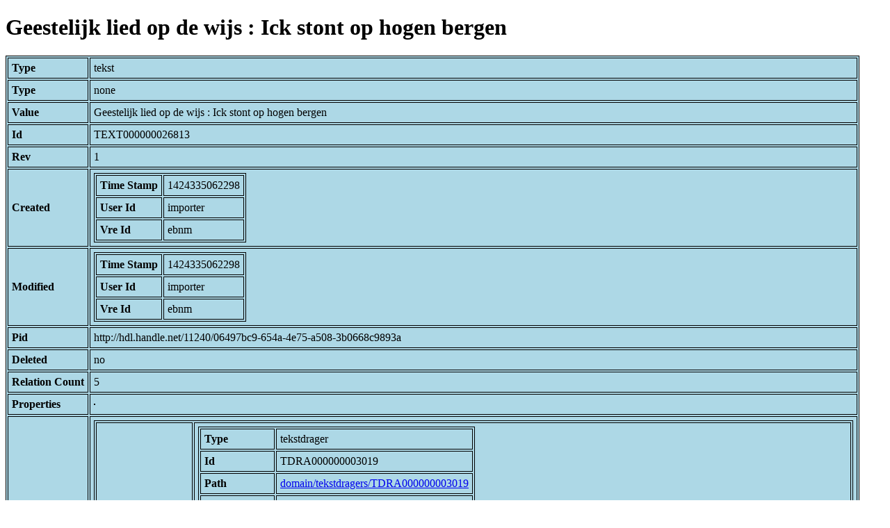

--- FILE ---
content_type: text/html; charset=UTF-8
request_url: https://bnm-i.huygens.knaw.nl/api/domain/teksten/TEXT000000026813
body_size: 953
content:
<!DOCTYPE html>
<html>
<head>
<meta charset="UTF-8">
<link rel="stylesheet" type="text/css" href="https://bnm-i.huygens.knaw.nl/api/static/css/static-html.css"/>
<base href="https://bnm-i.huygens.knaw.nl/api/domain/">
<title>Geestelijk lied op de wijs : Ick stont op hogen bergen</title>
</head>
<body>
<h1>Geestelijk lied op de wijs : Ick stont op hogen bergen</h1><table>
<tr><th>Type</th><td>tekst</td></tr>
<tr><th>Type</th><td>none</td></tr>
<tr><th>Value</th><td>Geestelijk lied op de wijs : Ick stont op hogen bergen</td></tr>
<tr><th>Id</th><td>TEXT000000026813</td></tr>
<tr><th>Rev</th><td>1</td></tr>
<tr><th>Created</th><td><table>
<tr><th>Time Stamp</th><td> 1424335062298</td></tr>
<tr><th>User Id</th><td>importer</td></tr>
<tr><th>Vre Id</th><td>ebnm</td></tr>
</table></td></tr>
<tr><th>Modified</th><td><table>
<tr><th>Time Stamp</th><td> 1424335062298</td></tr>
<tr><th>User Id</th><td>importer</td></tr>
<tr><th>Vre Id</th><td>ebnm</td></tr>
</table></td></tr>
<tr><th>Pid</th><td>http://hdl.handle.net/11240/06497bc9-654a-4e75-a508-3b0668c9893a</td></tr>
<tr><th>Deleted</th><td>no</td></tr>
<tr><th>Relation Count</th><td> 5</td></tr>
<tr><th>Properties</th><td><table>
</table></td></tr>
<tr><th>Relations</th><td><table>
<tr><th>Text  part  of</th><td><table>
<tr><th>Type</th><td>tekstdrager</td></tr>
<tr><th>Id</th><td>TDRA000000003019</td></tr>
<tr><th>Path</th><td><a href="tekstdragers/TDRA000000003019">domain/tekstdragers/TDRA000000003019</a></td></tr>
<tr><th>Display Name</th><td>BERLIJN, SBB-PK : Germ. Oct. 185</td></tr>
<tr><th>Relation Id</th><td>RELA000000330081</td></tr>
<tr><th>Accepted</th><td>yes</td></tr>
<tr><th>Rev</th><td> 1</td></tr>
</table>
</td></tr>
<tr><th>Text  has  categorie</th><td><table>
<tr><th>Type</th><td>lexicon</td></tr>
<tr><th>Id</th><td>LEXI000000003985</td></tr>
<tr><th>Path</th><td><a href="lexicons/LEXI000000003985">domain/lexicons/LEXI000000003985</a></td></tr>
<tr><th>Display Name</th><td>berijmde tekst in strofen</td></tr>
<tr><th>Relation Id</th><td>RELA000000330085</td></tr>
<tr><th>Accepted</th><td>yes</td></tr>
<tr><th>Rev</th><td> 1</td></tr>
</table>
<table>
<tr><th>Type</th><td>lexicon</td></tr>
<tr><th>Id</th><td>LEXI000000003763</td></tr>
<tr><th>Path</th><td><a href="lexicons/LEXI000000003763">domain/lexicons/LEXI000000003763</a></td></tr>
<tr><th>Display Name</th><td>liederen</td></tr>
<tr><th>Relation Id</th><td>RELA000000330086</td></tr>
<tr><th>Accepted</th><td>yes</td></tr>
<tr><th>Rev</th><td> 1</td></tr>
</table>
</td></tr>
<tr><th>Text  has  doc</th><td><table>
<tr><th>Type</th><td>document</td></tr>
<tr><th>Id</th><td>DOCU000000003237</td></tr>
<tr><th>Path</th><td><a href="documents/DOCU000000003237">domain/documents/DOCU000000003237</a></td></tr>
<tr><th>Display Name</th><td>Niederl&auml;ndische geistliche Lieder des XV. Jahrhunderts / aus gleichzeitigen Handschriften hrsg. von Hoffmann von Fallersleben</td></tr>
<tr><th>Relation Id</th><td>RELA000000330082</td></tr>
<tr><th>Accepted</th><td>yes</td></tr>
<tr><th>Rev</th><td> 1</td></tr>
</table>
</td></tr>
<tr><th>Text  has  norm  title</th><td><table>
<tr><th>Type</th><td>lexicon</td></tr>
<tr><th>Id</th><td>LEXI000000022151</td></tr>
<tr><th>Path</th><td><a href="lexicons/LEXI000000022151">domain/lexicons/LEXI000000022151</a></td></tr>
<tr><th>Display Name</th><td>Ick stont op hogen bergen</td></tr>
<tr><th>Relation Id</th><td>RELA000000330084</td></tr>
<tr><th>Accepted</th><td>yes</td></tr>
<tr><th>Rev</th><td> 1</td></tr>
</table>
</td></tr>
</table></td></tr>
<tr><th>Variation Refs</th><td><a href="teksten/TEXT000000026813">teksten</a><br/><a href="ebnmteksten/TEXT000000026813">ebnmteksten</a><br/></td></tr>
</table>
</body>
</html>
